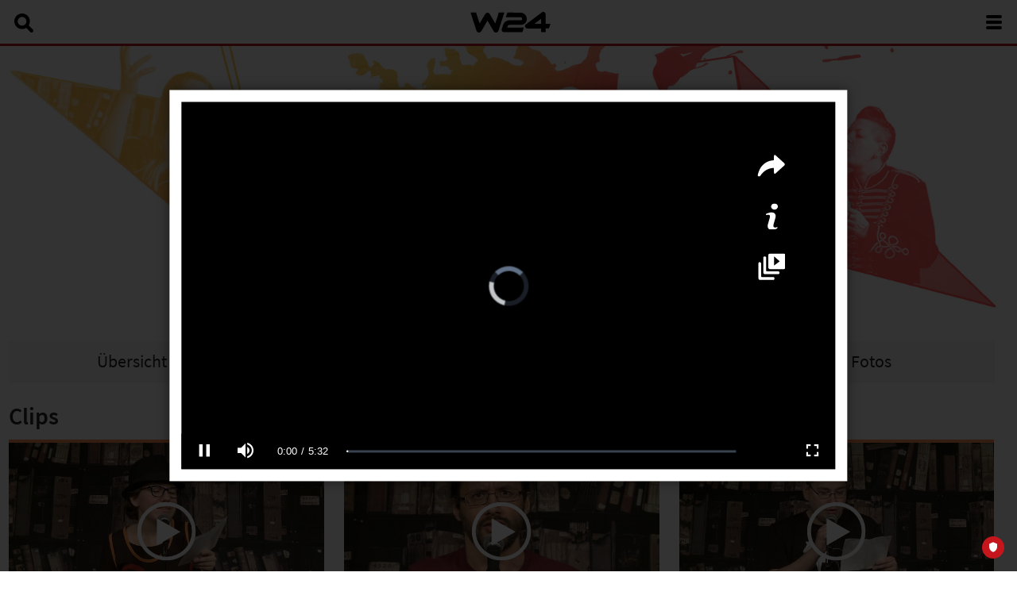

--- FILE ---
content_type: text/html;charset=UTF-8
request_url: https://www.w24.at/Sendungen-A-Z/SLAM-Poetry/Clips?video=11038
body_size: 7904
content:

<!DOCTYPE HTML>
<html lang="de">
<head>
<meta http-equiv="Content-Type" content="text/html; charset=utf-8">
<meta name="viewport" content="width=device-width, initial-scale=1.0">
<meta http-equiv="X-UA-Compatible" content="IE=edge">
<title>Katharina Wenty - Vorrunde 3 (März 2018) - Clips - SLAM Poetry - W24</title>

<meta property="og:title" content="Katharina Wenty - Vorrunde 3 &#x28;M&auml;rz 2018&#x29; - Clips - SLAM Poetry - W24">


	
	
		<meta property="og:url" content="https://www.w24.at/Sendungen-A-Z/SLAM-Poetry?video=11038">
		<meta property="og:description" content="Eine wahre Lebensgeschichte, berührend und tragisch, geschrieben und präsentiert von Katharina Wenty.">
		<meta name="description" content="Eine wahre Lebensgeschichte, berührend und tragisch, geschrieben und präsentiert von Katharina Wenty.">
		<meta property="w24:video:id" content="11038">
	



	<meta property="og:image" content="https://www.w24.at/assets/uploads/full/180424_w24_slam_poetry_wenty_pic.jpg">

<meta property="og:site_name" content="W24">
<meta property="og:type" content="website">
<meta property="fb:app_id" content="388879044534362">
<meta name="google-site-verification" content="ULTtfLQPd9V-e6sEVmCmg_jPef48n5BsxoewyV6leAQ">

<link href="/combine?files=/assets/css/video-js.css,/assets/css/external/modal.css,/assets/css/external/slick.css,/assets/css/external/owl.carousel.css,/assets/css/external/owl.theme.default.css,/assets/css/mein-sommer-in-wien.css,/assets/css/main.css,/assets/css/layout.css,/assets/css/fonts.css,/assets/css/sections.css" rel="stylesheet" type="text/css">
<script>
var isMobile = false;
var mediaServer = {"live":"ms01.w24.at","vod":"ms01.w24.at"};
// jQuery binder
(function(w,d,u){w.readyQ=[];w.bindReadyQ=[];function p(x,y){if(x=="ready"){w.bindReadyQ.push(y);}else{w.readyQ.push(x);}};var a={ready:p,bind:p};w.$=w.jQuery=function(f){if(f===d||f===u){return a}else{p(f)}}})(window,document);
</script>
<style type="text/css">
#styleContainer .moduleContent a, #styleContainer .author a { color:rgb(41,41,41); text-decoration:underline; }
#styleContainer .listImage > li > :not(div):not(script) { border-top-color:rgb(255,139,82) !important; }
.navTabs > li > a:hover { border-bottom-color:rgb(255,139,82) !important; }
.navTabs > li > a:hover { border-bottom-color:rgb(255,139,82) !important; }
.navTabs > svg > polygon { fill:rgb(41,41,41) !important; }
#styleContainer .accordion > div > div:first-child > button { background-color:rgba(163,163,163,0.1); }
#styleContainer .accordion > div > div:first-child > button > svg > path { fill:rgb(41,41,41) !important; }
</style></head>
<body class=" SLAM-Poetry" id="clips">

<div id="content">
	<div id="top">
	<div class="center">
		<a class="logo" href="/" aria-label="Zur Starseite springen"><svg xmlns="http://www.w3.org/2000/svg" alt="W24 Logo" viewBox="0 0 152.34 39.42"><path d="M424.73,333.22a5.06,5.06,0,0,1-4.36-2.5L408.54,310.5l-11.83,20.22a5.05,5.05,0,0,1-9.17-1l-11.29-34.68h10.52l6.89,20.85,10.51-18a5.05,5.05,0,0,1,8.73,0l10.51,18,6.72-20.85H440.7l-11.16,34.68a5.05,5.05,0,0,1-4.26,3.46,4.83,4.83,0,0,1-.54,0" transform="translate(-376.26 -293.81)"/><path d="M475.16,332.59H439.95a4.42,4.42,0,0,1-4.2-5.8l2.76-8.42c2.69-8.8,12.08-8.79,16.07-8.8h17.59c.63,0,2.54,0,2.54-1.88,0-2.33-1.23-3.56-3.66-3.63H443.5l2.83-9,24.77.16c5,0,12.45,3.32,12.45,12.48,0,4.31-3.05,10.71-11.39,10.71H454.55c-5,0-7,.67-7.59,2.56l0,.1-.88,2.67H477.9Z" transform="translate(-376.26 -293.81)"/><path d="M519.49,332.54h-8.84v-7.08h-26a4.42,4.42,0,0,1-2.65-8l30.44-22.81a4.42,4.42,0,0,1,7.07,3.54v18.39h9.11l-2.82,8.84h-6.28Zm-21.58-15.92h12.74v-9.55Z" transform="translate(-376.26 -293.81)"/></svg></a>
		
			<a href="/Suche" id="searchHeader" aria-label="Suche öffnen"><svg xmlns="http://www.w3.org/2000/svg" alt="Suche" viewBox="0 0 78.68 78.51"><path d="M334.4,447.71,317.09,430.4a32.16,32.16,0,1,0-9.84,9.91l17.27,17.27a7,7,0,0,0,9.88-9.88ZM289.9,431.4A18.14,18.14,0,1,1,308,413.26,18.14,18.14,0,0,1,289.9,431.4Z" transform="translate(-257.76 -381.12)" style="fill:#fff"/></svg></a>
		
		<nav>
			<ul>
				
					<li>
						
							<a href="/News" aria-label="News">
								News
							</a>
						
					</li>
				
					<li>
						
							<a href="/Sendungen-A-Z/24-Stunden-Wien" aria-label="24 Stunden Wien">
								24 Stunden Wien
							</a>
						
					</li>
				
					<li class="active">
						
							<a href="/Sendungen-A-Z" aria-label="Sendungen A-Z">
								Sendungen A-Z
							</a>
						
					</li>
				
					<li>
						
							<a href="/Programm" aria-label="Programm">
								Programm
							</a>
						
					</li>
				
					<li>
						
							<a href="https://w24smart.w24.at/" aria-label="W24Smart" target="_blank">
								W24Smart
								<img src="/assets/img/icons/external-link.png" title="in neuem Tab öffnen" style="width: 12px;height: auto;margin-left: 2px;">
							</a>
						
					</li>
				
					<li>
						
							<a href="/Podcasts" aria-label="Podcasts">
								Podcasts
							</a>
						
					</li>
				
					<li>
						
							<a href="/Service" aria-label="Service">
								Service
							</a>
						
					</li>
				
					<li>
						
							<a href="/Ueber-uns" aria-label="Über uns">
								Über uns
							</a>
						
					</li>
				
			</ul>
		</nav>
		<a aria-label="Menü öffnen" href="#" id="mobileMenu">
			<div aria-hidden="true"><span></span><span></span><span></span><span></span></div>
		</a>
	</div>
</div>
<div id="searchTop">
	<section id="searchTopBar">
		<div class="center">
			<label>
				<span>Suchbegriff eingeben:</span>
				<input id="searchTopInput" type="text">
			</label>
			<img alt="Schließen" aria-label="Schließen" id="searchTopClose" src="/assets/img/icons/close.svg">
		</div>
	</section>
	<section id="searchTopResults">
		<div class="center"></div>
	</section>
</div>
	
<div id="styleContainer" style="background-color:rgb(255,255,255); color:rgb(41,41,41);">

	
		<header>
			
				<img alt="SLAM Poetry" height="490" src="/assets/uploads/header/SLAM_poetry_desktop.jpg" width="1600">
				<img alt="SLAM Poetry" class="mobile" height="440" src="/assets/uploads/mobile/SLAM_poetry_desktop.jpg" width="750">
			
		</header>
	

	<div class="center">

		
		
		
		
		
			<ul class="navTabs wirtschaftTVTabs" data-colorSub="rgb(255,139,82)" id="list">
				<svg xmlns="http://www.w3.org/2000/svg" viewBox="0 0 13.19 18.85"><polygon points="13.19 0 13.19 18.85 0 9.42 13.19 0"/></svg>
				
					<li>
						<a href="/Sendungen-A-Z/SLAM-Poetry/Uebersicht#list" style="background-color:rgba(163,163,163,0.1);color:rgb(41,41,41)">Übersicht</a>
					</li>
				
					<li>
						<a href="/Sendungen-A-Z/SLAM-Poetry/Alle-Folgen#list" style="background-color:rgba(163,163,163,0.1);color:rgb(41,41,41)">Alle Folgen</a>
					</li>
				
					<li class="active">
						<a href="/Sendungen-A-Z/SLAM-Poetry/Clips#list" style="background-color:rgba(163,163,163,0.1); border-bottom-color:rgb(255,139,82);color:rgb(41,41,41)">Clips</a>
					</li>
				
					<li>
						<a href="/Sendungen-A-Z/SLAM-Poetry/Fotos#list" style="background-color:rgba(163,163,163,0.1);color:rgb(41,41,41)">Fotos</a>
					</li>
				
			</ul>
		

		
		


	
		<div class="">
			<div>
				<section><header><h1>Clips</h1></header>

	
		<style type="text/css">
			.listImage > li > * > div.content > .sep { border-top-color:rgb(41,41,41) !important; }
			.listImage > li > *:hover > div.content > .sep { border-top-color:rgb(255,139,82) !important; }
			.listVideos > li > a { background:-webkit-linear-gradient(top,rgba(163,163,163,0.1) 0%,rgba(163,163,163,0) 100%) !important; background:linear-gradient(to bottom,rgba(163,163,163,0.1) 0%,rgba(163,163,163,0) 100%) !important; color:rgb(41,41,41) !important; }
			.paging > li > a.active { border-bottom:1px solid rgb(255,139,82); }
		</style>
	
	
	<ul class="listImage listVideos marginBottom2em horizontal vertical small">
	
		<li>
			
			
				
				
				
				
					
						<a class="videoInit " data-video='&#x7b;&quot;sendungVom&quot;&#x3a;&quot;&quot;,&quot;bodyPlain&quot;&#x3a;&quot;Ihr Text &#x5c;&quot;Attersee&#x5c;&quot; ist der Regel unterworfen, mit den Anfangsbuchstaben der W&ouml;rter das Alphabet aufzubauen.&quot;,&quot;idProduction&quot;&#x3a;&quot;190129_w24_slam_poetry_hammer_tv&quot;,&quot;relatedVideos&quot;&#x3a;&#x5b;&#x7b;&quot;url&quot;&#x3a;&quot;&#x2f;Video&#x2f;Cateringkultur-im-Concordia-Schloessl&#x2f;28991&quot;,&quot;imageFilename&quot;&#x3a;&quot;230815_Jetztmiteinand_Concordiaschloessl_k1_pic.jpg&quot;,&quot;id&quot;&#x3a;28991,&quot;title&quot;&#x3a;&quot;Cateringkultur im Concordia Schl&ouml;ssl&quot;&#x7d;,&#x7b;&quot;url&quot;&#x3a;&quot;&#x2f;Sendungen-A-Z&#x2f;24-Stunden-Wien&#x3f;video&#x3d;28114&quot;,&quot;imageFilename&quot;&#x3a;&quot;230526_Lizenzrechtebeitrag_ProJuventute_Fruehlings-Charity_K3_pic.jpg&quot;,&quot;id&quot;&#x3a;28114,&quot;title&quot;&#x3a;&quot;Pro Juventute gibt Kindern wieder ein Zuhause&quot;&#x7d;,&#x7b;&quot;url&quot;&#x3a;&quot;&#x2f;Video&#x2f;Slam22YannickSteinkeller&#x2f;26277&quot;,&quot;imageFilename&quot;&#x3a;&quot;301022_SLAM_22_Yannick_Steinkellner_tv.jpg&quot;,&quot;id&quot;&#x3a;26277,&quot;title&quot;&#x3a;&quot;Slam22_Yannick_Steinkeller&quot;&#x7d;,&#x7b;&quot;url&quot;&#x3a;&quot;&#x2f;Video&#x2f;SLAM22RapundSlam&#x2f;26276&quot;,&quot;imageFilename&quot;&#x3a;&quot;281022_SLAM_22_Rap_und_Slam_tv.jpg&quot;,&quot;id&quot;&#x3a;26276,&quot;title&quot;&#x3a;&quot;SLAM22_Rap_und_Slam&quot;&#x7d;,&#x7b;&quot;url&quot;&#x3a;&quot;&#x2f;Video&#x2f;Slam22-Markus-Koehle&#x2f;26274&quot;,&quot;imageFilename&quot;&#x3a;&quot;261022_SLAM_22_Markus_Koehle__tv.jpg&quot;,&quot;id&quot;&#x3a;26274,&quot;title&quot;&#x3a;&quot;Slam22 - Markus Koehle&quot;&#x7d;,&#x7b;&quot;url&quot;&#x3a;&quot;&#x2f;Video&#x2f;Slam22-KathiWenty&#x2f;26275&quot;,&quot;imageFilename&quot;&#x3a;&quot;241022_SLAM_22_Kathi__Wenty_tv.jpg&quot;,&quot;id&quot;&#x3a;26275,&quot;title&quot;&#x3a;&quot;Slam22 - Kathi_Wenty&quot;&#x7d;&#x5d;,&quot;cues&quot;&#x3a;&#x5b;&#x5d;,&quot;id&quot;&#x3a;13676,&quot;title&quot;&#x3a;&quot;Ulli Hammer - Finale &#x28;Dezember 2018&#x29;&quot;&#x7d;' href="#" aria-label="Video ansehen">
					
				
					<div class="imageContainer">
						
							<div aria-label="Video spielen" class="image" role="img" style="background-image:url(/assets/uploads/mobile/190129_w24_slam_poetry_hammer_pic.jpg);">
								<img alt="Play" class="play" src="/assets/img/icons/play.svg">
							</div>
						
					</div>
					
						<div class="content">
							<div class="header mobileShow">
								
									SLAM Poetry
								
							</div>
							<h2>Ulli Hammer - Finale (Dezember 2018)</h2>
							<div class="sep"></div>
							<div class="teaser dotdotdot">Ihr Text "Attersee" ist der Regel unterworfen, mit den Anfangsbuchstaben der Wörter das Alphabet aufzubauen.</div>
							<div class="smallDate">Dienstag, 29. Jänner 2019</div>
						</div>
						
					
				</a>
			
		</li>
	
		<li>
			
			
				
				
				
				
					
						<a class="videoInit " data-video='&#x7b;&quot;sendungVom&quot;&#x3a;&quot;&quot;,&quot;bodyPlain&quot;&#x3a;&quot;Der italienische Poet Sergio erz&auml;hlt ein M&auml;rchen, mit Elementen aus Alice im Wunderland und Natural Born Killers.&quot;,&quot;idProduction&quot;&#x3a;&quot;190129_w24_slam_poetry_garau_tv&quot;,&quot;relatedVideos&quot;&#x3a;&#x5b;&#x7b;&quot;url&quot;&#x3a;&quot;&#x2f;Video&#x2f;Cateringkultur-im-Concordia-Schloessl&#x2f;28991&quot;,&quot;imageFilename&quot;&#x3a;&quot;230815_Jetztmiteinand_Concordiaschloessl_k1_pic.jpg&quot;,&quot;id&quot;&#x3a;28991,&quot;title&quot;&#x3a;&quot;Cateringkultur im Concordia Schl&ouml;ssl&quot;&#x7d;,&#x7b;&quot;url&quot;&#x3a;&quot;&#x2f;Sendungen-A-Z&#x2f;24-Stunden-Wien&#x3f;video&#x3d;28114&quot;,&quot;imageFilename&quot;&#x3a;&quot;230526_Lizenzrechtebeitrag_ProJuventute_Fruehlings-Charity_K3_pic.jpg&quot;,&quot;id&quot;&#x3a;28114,&quot;title&quot;&#x3a;&quot;Pro Juventute gibt Kindern wieder ein Zuhause&quot;&#x7d;,&#x7b;&quot;url&quot;&#x3a;&quot;&#x2f;Video&#x2f;Slam22YannickSteinkeller&#x2f;26277&quot;,&quot;imageFilename&quot;&#x3a;&quot;301022_SLAM_22_Yannick_Steinkellner_tv.jpg&quot;,&quot;id&quot;&#x3a;26277,&quot;title&quot;&#x3a;&quot;Slam22_Yannick_Steinkeller&quot;&#x7d;,&#x7b;&quot;url&quot;&#x3a;&quot;&#x2f;Video&#x2f;SLAM22RapundSlam&#x2f;26276&quot;,&quot;imageFilename&quot;&#x3a;&quot;281022_SLAM_22_Rap_und_Slam_tv.jpg&quot;,&quot;id&quot;&#x3a;26276,&quot;title&quot;&#x3a;&quot;SLAM22_Rap_und_Slam&quot;&#x7d;,&#x7b;&quot;url&quot;&#x3a;&quot;&#x2f;Video&#x2f;Slam22-Markus-Koehle&#x2f;26274&quot;,&quot;imageFilename&quot;&#x3a;&quot;261022_SLAM_22_Markus_Koehle__tv.jpg&quot;,&quot;id&quot;&#x3a;26274,&quot;title&quot;&#x3a;&quot;Slam22 - Markus Koehle&quot;&#x7d;,&#x7b;&quot;url&quot;&#x3a;&quot;&#x2f;Video&#x2f;Slam22-KathiWenty&#x2f;26275&quot;,&quot;imageFilename&quot;&#x3a;&quot;241022_SLAM_22_Kathi__Wenty_tv.jpg&quot;,&quot;id&quot;&#x3a;26275,&quot;title&quot;&#x3a;&quot;Slam22 - Kathi_Wenty&quot;&#x7d;&#x5d;,&quot;cues&quot;&#x3a;&#x5b;&#x5d;,&quot;id&quot;&#x3a;13675,&quot;title&quot;&#x3a;&quot;Sergio Garau - Finale &#x28;Dezember 2018&#x29;&quot;&#x7d;' href="#" aria-label="Video ansehen">
					
				
					<div class="imageContainer">
						
							<div aria-label="Video spielen" class="image" role="img" style="background-image:url(/assets/uploads/mobile/190129_w24_slam_poetry_garau_pic.jpg);">
								<img alt="Play" class="play" src="/assets/img/icons/play.svg">
							</div>
						
					</div>
					
						<div class="content">
							<div class="header mobileShow">
								
									SLAM Poetry
								
							</div>
							<h2>Sergio Garau - Finale (Dezember 2018)</h2>
							<div class="sep"></div>
							<div class="teaser dotdotdot">Der italienische Poet Sergio erzählt ein Märchen, mit Elementen aus Alice im Wunderland und Natural Born Killers.</div>
							<div class="smallDate">Dienstag, 29. Jänner 2019</div>
						</div>
						
					
				</a>
			
		</li>
	
		<li>
			
			
				
				
				
				
					
						<a class="videoInit " data-video='&#x7b;&quot;sendungVom&quot;&#x3a;&quot;&quot;,&quot;bodyPlain&quot;&#x3a;&quot;In seinem Text &#x5c;&quot;Die Rede&#x5c;&quot; schafft es B&ouml;rni, 5 Minuten lang zu sprechen, ohne etwas Substanzielles zu sagen.&quot;,&quot;idProduction&quot;&#x3a;&quot;190129_w24_slam_poetry_boerni_tv&quot;,&quot;relatedVideos&quot;&#x3a;&#x5b;&#x7b;&quot;url&quot;&#x3a;&quot;&#x2f;Video&#x2f;Cateringkultur-im-Concordia-Schloessl&#x2f;28991&quot;,&quot;imageFilename&quot;&#x3a;&quot;230815_Jetztmiteinand_Concordiaschloessl_k1_pic.jpg&quot;,&quot;id&quot;&#x3a;28991,&quot;title&quot;&#x3a;&quot;Cateringkultur im Concordia Schl&ouml;ssl&quot;&#x7d;,&#x7b;&quot;url&quot;&#x3a;&quot;&#x2f;Sendungen-A-Z&#x2f;24-Stunden-Wien&#x3f;video&#x3d;28114&quot;,&quot;imageFilename&quot;&#x3a;&quot;230526_Lizenzrechtebeitrag_ProJuventute_Fruehlings-Charity_K3_pic.jpg&quot;,&quot;id&quot;&#x3a;28114,&quot;title&quot;&#x3a;&quot;Pro Juventute gibt Kindern wieder ein Zuhause&quot;&#x7d;,&#x7b;&quot;url&quot;&#x3a;&quot;&#x2f;Video&#x2f;Slam22YannickSteinkeller&#x2f;26277&quot;,&quot;imageFilename&quot;&#x3a;&quot;301022_SLAM_22_Yannick_Steinkellner_tv.jpg&quot;,&quot;id&quot;&#x3a;26277,&quot;title&quot;&#x3a;&quot;Slam22_Yannick_Steinkeller&quot;&#x7d;,&#x7b;&quot;url&quot;&#x3a;&quot;&#x2f;Video&#x2f;SLAM22RapundSlam&#x2f;26276&quot;,&quot;imageFilename&quot;&#x3a;&quot;281022_SLAM_22_Rap_und_Slam_tv.jpg&quot;,&quot;id&quot;&#x3a;26276,&quot;title&quot;&#x3a;&quot;SLAM22_Rap_und_Slam&quot;&#x7d;,&#x7b;&quot;url&quot;&#x3a;&quot;&#x2f;Video&#x2f;Slam22-Markus-Koehle&#x2f;26274&quot;,&quot;imageFilename&quot;&#x3a;&quot;261022_SLAM_22_Markus_Koehle__tv.jpg&quot;,&quot;id&quot;&#x3a;26274,&quot;title&quot;&#x3a;&quot;Slam22 - Markus Koehle&quot;&#x7d;,&#x7b;&quot;url&quot;&#x3a;&quot;&#x2f;Video&#x2f;Slam22-KathiWenty&#x2f;26275&quot;,&quot;imageFilename&quot;&#x3a;&quot;241022_SLAM_22_Kathi__Wenty_tv.jpg&quot;,&quot;id&quot;&#x3a;26275,&quot;title&quot;&#x3a;&quot;Slam22 - Kathi_Wenty&quot;&#x7d;&#x5d;,&quot;cues&quot;&#x3a;&#x5b;&#x5d;,&quot;id&quot;&#x3a;13674,&quot;title&quot;&#x3a;&quot;B&ouml;rni - Finale &#x28;Dezember 2018&#x29;&quot;&#x7d;' href="#" aria-label="Video ansehen">
					
				
					<div class="imageContainer">
						
							<div aria-label="Video spielen" class="image" role="img" style="background-image:url(/assets/uploads/mobile/190129_w24_slam_poetry_boerni_pic.jpg);">
								<img alt="Play" class="play" src="/assets/img/icons/play.svg">
							</div>
						
					</div>
					
						<div class="content">
							<div class="header mobileShow">
								
									SLAM Poetry
								
							</div>
							<h2>Börni - Finale (Dezember 2018)</h2>
							<div class="sep"></div>
							<div class="teaser dotdotdot">In seinem Text "Die Rede" schafft es Börni, 5 Minuten lang zu sprechen, ohne etwas Substanzielles zu sagen.</div>
							<div class="smallDate">Dienstag, 29. Jänner 2019</div>
						</div>
						
					
				</a>
			
		</li>
	
		<li>
			
			
				
				
				
				
					
						<a class="videoInit " data-video='&#x7b;&quot;sendungVom&quot;&#x3a;&quot;&quot;,&quot;bodyPlain&quot;&#x3a;&quot;David musste f&uuml;r ein Event einen Text zum Thema &#x5c;&quot;B&uuml;ro&#x5c;&quot; schreiben - und machte daraus einen Gangsta-Rap&#x21;&quot;,&quot;idProduction&quot;&#x3a;&quot;190129_w24_slam_poetry_samhaber_tv&quot;,&quot;relatedVideos&quot;&#x3a;&#x5b;&#x7b;&quot;url&quot;&#x3a;&quot;&#x2f;Video&#x2f;Cateringkultur-im-Concordia-Schloessl&#x2f;28991&quot;,&quot;imageFilename&quot;&#x3a;&quot;230815_Jetztmiteinand_Concordiaschloessl_k1_pic.jpg&quot;,&quot;id&quot;&#x3a;28991,&quot;title&quot;&#x3a;&quot;Cateringkultur im Concordia Schl&ouml;ssl&quot;&#x7d;,&#x7b;&quot;url&quot;&#x3a;&quot;&#x2f;Sendungen-A-Z&#x2f;24-Stunden-Wien&#x3f;video&#x3d;28114&quot;,&quot;imageFilename&quot;&#x3a;&quot;230526_Lizenzrechtebeitrag_ProJuventute_Fruehlings-Charity_K3_pic.jpg&quot;,&quot;id&quot;&#x3a;28114,&quot;title&quot;&#x3a;&quot;Pro Juventute gibt Kindern wieder ein Zuhause&quot;&#x7d;,&#x7b;&quot;url&quot;&#x3a;&quot;&#x2f;Video&#x2f;Slam22YannickSteinkeller&#x2f;26277&quot;,&quot;imageFilename&quot;&#x3a;&quot;301022_SLAM_22_Yannick_Steinkellner_tv.jpg&quot;,&quot;id&quot;&#x3a;26277,&quot;title&quot;&#x3a;&quot;Slam22_Yannick_Steinkeller&quot;&#x7d;,&#x7b;&quot;url&quot;&#x3a;&quot;&#x2f;Video&#x2f;SLAM22RapundSlam&#x2f;26276&quot;,&quot;imageFilename&quot;&#x3a;&quot;281022_SLAM_22_Rap_und_Slam_tv.jpg&quot;,&quot;id&quot;&#x3a;26276,&quot;title&quot;&#x3a;&quot;SLAM22_Rap_und_Slam&quot;&#x7d;,&#x7b;&quot;url&quot;&#x3a;&quot;&#x2f;Video&#x2f;Slam22-Markus-Koehle&#x2f;26274&quot;,&quot;imageFilename&quot;&#x3a;&quot;261022_SLAM_22_Markus_Koehle__tv.jpg&quot;,&quot;id&quot;&#x3a;26274,&quot;title&quot;&#x3a;&quot;Slam22 - Markus Koehle&quot;&#x7d;,&#x7b;&quot;url&quot;&#x3a;&quot;&#x2f;Video&#x2f;Slam22-KathiWenty&#x2f;26275&quot;,&quot;imageFilename&quot;&#x3a;&quot;241022_SLAM_22_Kathi__Wenty_tv.jpg&quot;,&quot;id&quot;&#x3a;26275,&quot;title&quot;&#x3a;&quot;Slam22 - Kathi_Wenty&quot;&#x7d;&#x5d;,&quot;cues&quot;&#x3a;&#x5b;&#x5d;,&quot;id&quot;&#x3a;13673,&quot;title&quot;&#x3a;&quot;David Samhaber - Finale &#x28;Dezember 2018&#x29;&quot;&#x7d;' href="#" aria-label="Video ansehen">
					
				
					<div class="imageContainer">
						
							<div aria-label="Video spielen" class="image" role="img" style="background-image:url(/assets/uploads/mobile/190129_w24_slam_poetry_samhaber_pic.jpg);">
								<img alt="Play" class="play" src="/assets/img/icons/play.svg">
							</div>
						
					</div>
					
						<div class="content">
							<div class="header mobileShow">
								
									SLAM Poetry
								
							</div>
							<h2>David Samhaber - Finale (Dezember 2018)</h2>
							<div class="sep"></div>
							<div class="teaser dotdotdot">David musste für ein Event einen Text zum Thema "Büro" schreiben - und machte daraus einen Gangsta-Rap!</div>
							<div class="smallDate">Dienstag, 29. Jänner 2019</div>
						</div>
						
					
				</a>
			
		</li>
	
		<li>
			
			
				
				
				
				
					
						<a class="videoInit " data-video='&#x7b;&quot;sendungVom&quot;&#x3a;&quot;&quot;,&quot;bodyPlain&quot;&#x3a;&quot;In ihrem Text &#x5c;&quot;Political 01&#x5c;&quot; rechnet Leigh du Lac mit der aktuellen Regierung ab.&quot;,&quot;idProduction&quot;&#x3a;&quot;190122_w24_slam_poetry_lac_tv&quot;,&quot;relatedVideos&quot;&#x3a;&#x5b;&#x7b;&quot;url&quot;&#x3a;&quot;&#x2f;Video&#x2f;Cateringkultur-im-Concordia-Schloessl&#x2f;28991&quot;,&quot;imageFilename&quot;&#x3a;&quot;230815_Jetztmiteinand_Concordiaschloessl_k1_pic.jpg&quot;,&quot;id&quot;&#x3a;28991,&quot;title&quot;&#x3a;&quot;Cateringkultur im Concordia Schl&ouml;ssl&quot;&#x7d;,&#x7b;&quot;url&quot;&#x3a;&quot;&#x2f;Sendungen-A-Z&#x2f;24-Stunden-Wien&#x3f;video&#x3d;28114&quot;,&quot;imageFilename&quot;&#x3a;&quot;230526_Lizenzrechtebeitrag_ProJuventute_Fruehlings-Charity_K3_pic.jpg&quot;,&quot;id&quot;&#x3a;28114,&quot;title&quot;&#x3a;&quot;Pro Juventute gibt Kindern wieder ein Zuhause&quot;&#x7d;,&#x7b;&quot;url&quot;&#x3a;&quot;&#x2f;Video&#x2f;Slam22YannickSteinkeller&#x2f;26277&quot;,&quot;imageFilename&quot;&#x3a;&quot;301022_SLAM_22_Yannick_Steinkellner_tv.jpg&quot;,&quot;id&quot;&#x3a;26277,&quot;title&quot;&#x3a;&quot;Slam22_Yannick_Steinkeller&quot;&#x7d;,&#x7b;&quot;url&quot;&#x3a;&quot;&#x2f;Video&#x2f;SLAM22RapundSlam&#x2f;26276&quot;,&quot;imageFilename&quot;&#x3a;&quot;281022_SLAM_22_Rap_und_Slam_tv.jpg&quot;,&quot;id&quot;&#x3a;26276,&quot;title&quot;&#x3a;&quot;SLAM22_Rap_und_Slam&quot;&#x7d;,&#x7b;&quot;url&quot;&#x3a;&quot;&#x2f;Video&#x2f;Slam22-Markus-Koehle&#x2f;26274&quot;,&quot;imageFilename&quot;&#x3a;&quot;261022_SLAM_22_Markus_Koehle__tv.jpg&quot;,&quot;id&quot;&#x3a;26274,&quot;title&quot;&#x3a;&quot;Slam22 - Markus Koehle&quot;&#x7d;,&#x7b;&quot;url&quot;&#x3a;&quot;&#x2f;Video&#x2f;Slam22-KathiWenty&#x2f;26275&quot;,&quot;imageFilename&quot;&#x3a;&quot;241022_SLAM_22_Kathi__Wenty_tv.jpg&quot;,&quot;id&quot;&#x3a;26275,&quot;title&quot;&#x3a;&quot;Slam22 - Kathi_Wenty&quot;&#x7d;&#x5d;,&quot;cues&quot;&#x3a;&#x5b;&#x5d;,&quot;id&quot;&#x3a;13599,&quot;title&quot;&#x3a;&quot;Leigh du Lac - Vorrunde 3 &#x28;Dezember 2018&#x29;&quot;&#x7d;' href="#" aria-label="Video ansehen">
					
				
					<div class="imageContainer">
						
							<div aria-label="Video spielen" class="image" role="img" style="background-image:url(/assets/uploads/mobile/190122_w24_slam_poetry_lac_pic.jpg);">
								<img alt="Play" class="play" src="/assets/img/icons/play.svg">
							</div>
						
					</div>
					
						<div class="content">
							<div class="header mobileShow">
								
									SLAM Poetry
								
							</div>
							<h2>Leigh du Lac - Vorrunde 3 (Dezember 2018)</h2>
							<div class="sep"></div>
							<div class="teaser dotdotdot">In ihrem Text "Political 01" rechnet Leigh du Lac mit der aktuellen Regierung ab.</div>
							<div class="smallDate">Dienstag, 22. Jänner 2019</div>
						</div>
						
					
				</a>
			
		</li>
	
		<li>
			
			
				
				
				
				
					
						<a class="videoInit " data-video='&#x7b;&quot;sendungVom&quot;&#x3a;&quot;&quot;,&quot;bodyPlain&quot;&#x3a;&quot;Ihr Versuch, einen nicht pers&ouml;nlichen Text zu schreiben, hat im Endprodukt &#x5c;&quot;Meine Farben&#x5c;&quot; nicht ganz funktioniert.&quot;,&quot;idProduction&quot;&#x3a;&quot;190122_w24_slam_poetry_hannah_tv&quot;,&quot;relatedVideos&quot;&#x3a;&#x5b;&#x7b;&quot;url&quot;&#x3a;&quot;&#x2f;Video&#x2f;Cateringkultur-im-Concordia-Schloessl&#x2f;28991&quot;,&quot;imageFilename&quot;&#x3a;&quot;230815_Jetztmiteinand_Concordiaschloessl_k1_pic.jpg&quot;,&quot;id&quot;&#x3a;28991,&quot;title&quot;&#x3a;&quot;Cateringkultur im Concordia Schl&ouml;ssl&quot;&#x7d;,&#x7b;&quot;url&quot;&#x3a;&quot;&#x2f;Sendungen-A-Z&#x2f;24-Stunden-Wien&#x3f;video&#x3d;28114&quot;,&quot;imageFilename&quot;&#x3a;&quot;230526_Lizenzrechtebeitrag_ProJuventute_Fruehlings-Charity_K3_pic.jpg&quot;,&quot;id&quot;&#x3a;28114,&quot;title&quot;&#x3a;&quot;Pro Juventute gibt Kindern wieder ein Zuhause&quot;&#x7d;,&#x7b;&quot;url&quot;&#x3a;&quot;&#x2f;Video&#x2f;Slam22YannickSteinkeller&#x2f;26277&quot;,&quot;imageFilename&quot;&#x3a;&quot;301022_SLAM_22_Yannick_Steinkellner_tv.jpg&quot;,&quot;id&quot;&#x3a;26277,&quot;title&quot;&#x3a;&quot;Slam22_Yannick_Steinkeller&quot;&#x7d;,&#x7b;&quot;url&quot;&#x3a;&quot;&#x2f;Video&#x2f;SLAM22RapundSlam&#x2f;26276&quot;,&quot;imageFilename&quot;&#x3a;&quot;281022_SLAM_22_Rap_und_Slam_tv.jpg&quot;,&quot;id&quot;&#x3a;26276,&quot;title&quot;&#x3a;&quot;SLAM22_Rap_und_Slam&quot;&#x7d;,&#x7b;&quot;url&quot;&#x3a;&quot;&#x2f;Video&#x2f;Slam22-Markus-Koehle&#x2f;26274&quot;,&quot;imageFilename&quot;&#x3a;&quot;261022_SLAM_22_Markus_Koehle__tv.jpg&quot;,&quot;id&quot;&#x3a;26274,&quot;title&quot;&#x3a;&quot;Slam22 - Markus Koehle&quot;&#x7d;,&#x7b;&quot;url&quot;&#x3a;&quot;&#x2f;Video&#x2f;Slam22-KathiWenty&#x2f;26275&quot;,&quot;imageFilename&quot;&#x3a;&quot;241022_SLAM_22_Kathi__Wenty_tv.jpg&quot;,&quot;id&quot;&#x3a;26275,&quot;title&quot;&#x3a;&quot;Slam22 - Kathi_Wenty&quot;&#x7d;&#x5d;,&quot;cues&quot;&#x3a;&#x5b;&#x5d;,&quot;id&quot;&#x3a;13598,&quot;title&quot;&#x3a;&quot;Hannah - Vorrunde 3 &#x28;Dezember 2018&#x29;&quot;&#x7d;' href="#" aria-label="Video ansehen">
					
				
					<div class="imageContainer">
						
							<div aria-label="Video spielen" class="image" role="img" style="background-image:url(/assets/uploads/mobile/190122_w24_slam_poetry_hannah_pic.jpg);">
								<img alt="Play" class="play" src="/assets/img/icons/play.svg">
							</div>
						
					</div>
					
						<div class="content">
							<div class="header mobileShow">
								
									SLAM Poetry
								
							</div>
							<h2>Hannah - Vorrunde 3 (Dezember 2018)</h2>
							<div class="sep"></div>
							<div class="teaser dotdotdot">Ihr Versuch, einen nicht persönlichen Text zu schreiben, hat im Endprodukt "Meine Farben" nicht ganz funktioniert.</div>
							<div class="smallDate">Dienstag, 22. Jänner 2019</div>
						</div>
						
					
				</a>
			
		</li>
	
		<li>
			
			
				
				
				
				
					
						<a class="videoInit " data-video='&#x7b;&quot;sendungVom&quot;&#x3a;&quot;&quot;,&quot;bodyPlain&quot;&#x3a;&quot;Ulli berichtet &uuml;ber ihren Dezember im Jahr 2013 in einem Kinder- und Jugendpsychiatrischen Krankenhaus.&quot;,&quot;idProduction&quot;&#x3a;&quot;190122_w24_slam_poetry_hammer_tv&quot;,&quot;relatedVideos&quot;&#x3a;&#x5b;&#x7b;&quot;url&quot;&#x3a;&quot;&#x2f;Video&#x2f;Cateringkultur-im-Concordia-Schloessl&#x2f;28991&quot;,&quot;imageFilename&quot;&#x3a;&quot;230815_Jetztmiteinand_Concordiaschloessl_k1_pic.jpg&quot;,&quot;id&quot;&#x3a;28991,&quot;title&quot;&#x3a;&quot;Cateringkultur im Concordia Schl&ouml;ssl&quot;&#x7d;,&#x7b;&quot;url&quot;&#x3a;&quot;&#x2f;Sendungen-A-Z&#x2f;24-Stunden-Wien&#x3f;video&#x3d;28114&quot;,&quot;imageFilename&quot;&#x3a;&quot;230526_Lizenzrechtebeitrag_ProJuventute_Fruehlings-Charity_K3_pic.jpg&quot;,&quot;id&quot;&#x3a;28114,&quot;title&quot;&#x3a;&quot;Pro Juventute gibt Kindern wieder ein Zuhause&quot;&#x7d;,&#x7b;&quot;url&quot;&#x3a;&quot;&#x2f;Video&#x2f;Slam22YannickSteinkeller&#x2f;26277&quot;,&quot;imageFilename&quot;&#x3a;&quot;301022_SLAM_22_Yannick_Steinkellner_tv.jpg&quot;,&quot;id&quot;&#x3a;26277,&quot;title&quot;&#x3a;&quot;Slam22_Yannick_Steinkeller&quot;&#x7d;,&#x7b;&quot;url&quot;&#x3a;&quot;&#x2f;Video&#x2f;SLAM22RapundSlam&#x2f;26276&quot;,&quot;imageFilename&quot;&#x3a;&quot;281022_SLAM_22_Rap_und_Slam_tv.jpg&quot;,&quot;id&quot;&#x3a;26276,&quot;title&quot;&#x3a;&quot;SLAM22_Rap_und_Slam&quot;&#x7d;,&#x7b;&quot;url&quot;&#x3a;&quot;&#x2f;Video&#x2f;Slam22-Markus-Koehle&#x2f;26274&quot;,&quot;imageFilename&quot;&#x3a;&quot;261022_SLAM_22_Markus_Koehle__tv.jpg&quot;,&quot;id&quot;&#x3a;26274,&quot;title&quot;&#x3a;&quot;Slam22 - Markus Koehle&quot;&#x7d;,&#x7b;&quot;url&quot;&#x3a;&quot;&#x2f;Video&#x2f;Slam22-KathiWenty&#x2f;26275&quot;,&quot;imageFilename&quot;&#x3a;&quot;241022_SLAM_22_Kathi__Wenty_tv.jpg&quot;,&quot;id&quot;&#x3a;26275,&quot;title&quot;&#x3a;&quot;Slam22 - Kathi_Wenty&quot;&#x7d;&#x5d;,&quot;cues&quot;&#x3a;&#x5b;&#x5d;,&quot;id&quot;&#x3a;13597,&quot;title&quot;&#x3a;&quot;Ulli Hammer - Vorrunde 3 &#x28;Dezember 2018&#x29;&quot;&#x7d;' href="#" aria-label="Video ansehen">
					
				
					<div class="imageContainer">
						
							<div aria-label="Video spielen" class="image" role="img" style="background-image:url(/assets/uploads/mobile/190122_w24_slam_poetry_hammer_pic.jpg);">
								<img alt="Play" class="play" src="/assets/img/icons/play.svg">
							</div>
						
					</div>
					
						<div class="content">
							<div class="header mobileShow">
								
									SLAM Poetry
								
							</div>
							<h2>Ulli Hammer - Vorrunde 3 (Dezember 2018)</h2>
							<div class="sep"></div>
							<div class="teaser dotdotdot">Ulli berichtet über ihren Dezember im Jahr 2013 in einem Kinder- und Jugendpsychiatrischen Krankenhaus.</div>
							<div class="smallDate">Dienstag, 22. Jänner 2019</div>
						</div>
						
					
				</a>
			
		</li>
	
		<li>
			
			
				
				
				
				
					
						<a class="videoInit " data-video='&#x7b;&quot;sendungVom&quot;&#x3a;&quot;&quot;,&quot;bodyPlain&quot;&#x3a;&quot;Der Bildende K&uuml;nstler Peter Wurm widmet seinen Text &#x5c;&quot;Das Innen des Ministers&#x5c;&quot; dem Innenminister Herbert Kickl.&quot;,&quot;idProduction&quot;&#x3a;&quot;190122_w24_slam_poetry_wurm_tv&quot;,&quot;relatedVideos&quot;&#x3a;&#x5b;&#x7b;&quot;url&quot;&#x3a;&quot;&#x2f;Video&#x2f;Cateringkultur-im-Concordia-Schloessl&#x2f;28991&quot;,&quot;imageFilename&quot;&#x3a;&quot;230815_Jetztmiteinand_Concordiaschloessl_k1_pic.jpg&quot;,&quot;id&quot;&#x3a;28991,&quot;title&quot;&#x3a;&quot;Cateringkultur im Concordia Schl&ouml;ssl&quot;&#x7d;,&#x7b;&quot;url&quot;&#x3a;&quot;&#x2f;Sendungen-A-Z&#x2f;24-Stunden-Wien&#x3f;video&#x3d;28114&quot;,&quot;imageFilename&quot;&#x3a;&quot;230526_Lizenzrechtebeitrag_ProJuventute_Fruehlings-Charity_K3_pic.jpg&quot;,&quot;id&quot;&#x3a;28114,&quot;title&quot;&#x3a;&quot;Pro Juventute gibt Kindern wieder ein Zuhause&quot;&#x7d;,&#x7b;&quot;url&quot;&#x3a;&quot;&#x2f;Video&#x2f;Slam22YannickSteinkeller&#x2f;26277&quot;,&quot;imageFilename&quot;&#x3a;&quot;301022_SLAM_22_Yannick_Steinkellner_tv.jpg&quot;,&quot;id&quot;&#x3a;26277,&quot;title&quot;&#x3a;&quot;Slam22_Yannick_Steinkeller&quot;&#x7d;,&#x7b;&quot;url&quot;&#x3a;&quot;&#x2f;Video&#x2f;SLAM22RapundSlam&#x2f;26276&quot;,&quot;imageFilename&quot;&#x3a;&quot;281022_SLAM_22_Rap_und_Slam_tv.jpg&quot;,&quot;id&quot;&#x3a;26276,&quot;title&quot;&#x3a;&quot;SLAM22_Rap_und_Slam&quot;&#x7d;,&#x7b;&quot;url&quot;&#x3a;&quot;&#x2f;Video&#x2f;Slam22-Markus-Koehle&#x2f;26274&quot;,&quot;imageFilename&quot;&#x3a;&quot;261022_SLAM_22_Markus_Koehle__tv.jpg&quot;,&quot;id&quot;&#x3a;26274,&quot;title&quot;&#x3a;&quot;Slam22 - Markus Koehle&quot;&#x7d;,&#x7b;&quot;url&quot;&#x3a;&quot;&#x2f;Video&#x2f;Slam22-KathiWenty&#x2f;26275&quot;,&quot;imageFilename&quot;&#x3a;&quot;241022_SLAM_22_Kathi__Wenty_tv.jpg&quot;,&quot;id&quot;&#x3a;26275,&quot;title&quot;&#x3a;&quot;Slam22 - Kathi_Wenty&quot;&#x7d;&#x5d;,&quot;cues&quot;&#x3a;&#x5b;&#x5d;,&quot;id&quot;&#x3a;13596,&quot;title&quot;&#x3a;&quot;Peter Wurm - Vorrunde 3 &#x28;Dezember 2018&#x29;&quot;&#x7d;' href="#" aria-label="Video ansehen">
					
				
					<div class="imageContainer">
						
							<div aria-label="Video spielen" class="image" role="img" style="background-image:url(/assets/uploads/mobile/190122_w24_slam_poetry_wurm_pic.jpg);">
								<img alt="Play" class="play" src="/assets/img/icons/play.svg">
							</div>
						
					</div>
					
						<div class="content">
							<div class="header mobileShow">
								
									SLAM Poetry
								
							</div>
							<h2>Peter Wurm - Vorrunde 3 (Dezember 2018)</h2>
							<div class="sep"></div>
							<div class="teaser dotdotdot">Der Bildende Künstler Peter Wurm widmet seinen Text "Das Innen des Ministers" dem Innenminister Herbert Kickl.</div>
							<div class="smallDate">Dienstag, 22. Jänner 2019</div>
						</div>
						
					
				</a>
			
		</li>
	
		<li>
			
			
				
				
				
				
					
						<a class="videoInit " data-video='&#x7b;&quot;sendungVom&quot;&#x3a;&quot;&quot;,&quot;bodyPlain&quot;&#x3a;&quot;Die Weihnachtszeit ist auch die Zeit der Selbstmorde, deshalb pr&auml;sentiert Schreibi passend seinen Text &#x5c;&quot;Liebestod&#x5c;&quot;.&quot;,&quot;idProduction&quot;&#x3a;&quot;190115_w24_slam_poetry_schreibi_tv&quot;,&quot;relatedVideos&quot;&#x3a;&#x5b;&#x7b;&quot;url&quot;&#x3a;&quot;&#x2f;Video&#x2f;Cateringkultur-im-Concordia-Schloessl&#x2f;28991&quot;,&quot;imageFilename&quot;&#x3a;&quot;230815_Jetztmiteinand_Concordiaschloessl_k1_pic.jpg&quot;,&quot;id&quot;&#x3a;28991,&quot;title&quot;&#x3a;&quot;Cateringkultur im Concordia Schl&ouml;ssl&quot;&#x7d;,&#x7b;&quot;url&quot;&#x3a;&quot;&#x2f;Sendungen-A-Z&#x2f;24-Stunden-Wien&#x3f;video&#x3d;28114&quot;,&quot;imageFilename&quot;&#x3a;&quot;230526_Lizenzrechtebeitrag_ProJuventute_Fruehlings-Charity_K3_pic.jpg&quot;,&quot;id&quot;&#x3a;28114,&quot;title&quot;&#x3a;&quot;Pro Juventute gibt Kindern wieder ein Zuhause&quot;&#x7d;,&#x7b;&quot;url&quot;&#x3a;&quot;&#x2f;Video&#x2f;Slam22YannickSteinkeller&#x2f;26277&quot;,&quot;imageFilename&quot;&#x3a;&quot;301022_SLAM_22_Yannick_Steinkellner_tv.jpg&quot;,&quot;id&quot;&#x3a;26277,&quot;title&quot;&#x3a;&quot;Slam22_Yannick_Steinkeller&quot;&#x7d;,&#x7b;&quot;url&quot;&#x3a;&quot;&#x2f;Video&#x2f;SLAM22RapundSlam&#x2f;26276&quot;,&quot;imageFilename&quot;&#x3a;&quot;281022_SLAM_22_Rap_und_Slam_tv.jpg&quot;,&quot;id&quot;&#x3a;26276,&quot;title&quot;&#x3a;&quot;SLAM22_Rap_und_Slam&quot;&#x7d;,&#x7b;&quot;url&quot;&#x3a;&quot;&#x2f;Video&#x2f;Slam22-Markus-Koehle&#x2f;26274&quot;,&quot;imageFilename&quot;&#x3a;&quot;261022_SLAM_22_Markus_Koehle__tv.jpg&quot;,&quot;id&quot;&#x3a;26274,&quot;title&quot;&#x3a;&quot;Slam22 - Markus Koehle&quot;&#x7d;,&#x7b;&quot;url&quot;&#x3a;&quot;&#x2f;Video&#x2f;Slam22-KathiWenty&#x2f;26275&quot;,&quot;imageFilename&quot;&#x3a;&quot;241022_SLAM_22_Kathi__Wenty_tv.jpg&quot;,&quot;id&quot;&#x3a;26275,&quot;title&quot;&#x3a;&quot;Slam22 - Kathi_Wenty&quot;&#x7d;&#x5d;,&quot;cues&quot;&#x3a;&#x5b;&#x5d;,&quot;id&quot;&#x3a;13595,&quot;title&quot;&#x3a;&quot;Schreibi - Vorrunde 2 &#x28;Dezember 2018&#x29;&quot;&#x7d;' href="#" aria-label="Video ansehen">
					
				
					<div class="imageContainer">
						
							<div aria-label="Video spielen" class="image" role="img" style="background-image:url(/assets/uploads/mobile/190115_w24_slam_poetry_schreibi_pic.jpg);">
								<img alt="Play" class="play" src="/assets/img/icons/play.svg">
							</div>
						
					</div>
					
						<div class="content">
							<div class="header mobileShow">
								
									SLAM Poetry
								
							</div>
							<h2>Schreibi - Vorrunde 2 (Dezember 2018)</h2>
							<div class="sep"></div>
							<div class="teaser dotdotdot">Die Weihnachtszeit ist auch die Zeit der Selbstmorde, deshalb präsentiert Schreibi passend seinen Text "Liebestod".</div>
							<div class="smallDate">Dienstag, 15. Jänner 2019</div>
						</div>
						
					
				</a>
			
		</li>
	
	</ul>
	
	
		<ul class="paging ajax" id="module772paging" data-attributes='{"maxResults":9,"method":"listModule","pageSectionModuleId":772,"returnType":"html"}' data-pagecount="13" data-type="video">
			<li><a class="prev opacity07" href="#" style="background:-webkit-linear-gradient(top,rgba(163,163,163,0.1) 0%,rgba(163,163,163,0) 100%) !important; background:linear-gradient(to bottom,rgba(163,163,163,0.1) 0%,rgba(163,163,163,0) 100%) !important; color:rgb(41,41,41) !important;"><img alt="Vorherige" height="13" src="/assets/img/icons/pagingLeft.png" width="11"></a></li><li class=""><a class="active" href="#" style="background:-webkit-linear-gradient(top,rgba(163,163,163,0.1) 0%,rgba(163,163,163,0) 100%) !important; background:linear-gradient(to bottom,rgba(163,163,163,0.1) 0%,rgba(163,163,163,0) 100%) !important; color:rgb(41,41,41) !important;">1</a></li><li class=""><a class="" href="#" style="background:-webkit-linear-gradient(top,rgba(163,163,163,0.1) 0%,rgba(163,163,163,0) 100%) !important; background:linear-gradient(to bottom,rgba(163,163,163,0.1) 0%,rgba(163,163,163,0) 100%) !important; color:rgb(41,41,41) !important;">2</a></li><li class=""><a class="" href="#" style="background:-webkit-linear-gradient(top,rgba(163,163,163,0.1) 0%,rgba(163,163,163,0) 100%) !important; background:linear-gradient(to bottom,rgba(163,163,163,0.1) 0%,rgba(163,163,163,0) 100%) !important; color:rgb(41,41,41) !important;">3</a></li><li class=""><a class="" href="#" style="background:-webkit-linear-gradient(top,rgba(163,163,163,0.1) 0%,rgba(163,163,163,0) 100%) !important; background:linear-gradient(to bottom,rgba(163,163,163,0.1) 0%,rgba(163,163,163,0) 100%) !important; color:rgb(41,41,41) !important;">4</a></li><li class=""><a class="" href="#" style="background:-webkit-linear-gradient(top,rgba(163,163,163,0.1) 0%,rgba(163,163,163,0) 100%) !important; background:linear-gradient(to bottom,rgba(163,163,163,0.1) 0%,rgba(163,163,163,0) 100%) !important; color:rgb(41,41,41) !important;">5</a></li><li class=" displayNone"><a class="" href="#" style="background:-webkit-linear-gradient(top,rgba(163,163,163,0.1) 0%,rgba(163,163,163,0) 100%) !important; background:linear-gradient(to bottom,rgba(163,163,163,0.1) 0%,rgba(163,163,163,0) 100%) !important; color:rgb(41,41,41) !important;">6</a></li><li class=" displayNone"><a class="" href="#" style="background:-webkit-linear-gradient(top,rgba(163,163,163,0.1) 0%,rgba(163,163,163,0) 100%) !important; background:linear-gradient(to bottom,rgba(163,163,163,0.1) 0%,rgba(163,163,163,0) 100%) !important; color:rgb(41,41,41) !important;">7</a></li><li class=" displayNone"><a class="" href="#" style="background:-webkit-linear-gradient(top,rgba(163,163,163,0.1) 0%,rgba(163,163,163,0) 100%) !important; background:linear-gradient(to bottom,rgba(163,163,163,0.1) 0%,rgba(163,163,163,0) 100%) !important; color:rgb(41,41,41) !important;">8</a></li><li class=" displayNone"><a class="" href="#" style="background:-webkit-linear-gradient(top,rgba(163,163,163,0.1) 0%,rgba(163,163,163,0) 100%) !important; background:linear-gradient(to bottom,rgba(163,163,163,0.1) 0%,rgba(163,163,163,0) 100%) !important; color:rgb(41,41,41) !important;">9</a></li><li class=" displayNone"><a class="" href="#" style="background:-webkit-linear-gradient(top,rgba(163,163,163,0.1) 0%,rgba(163,163,163,0) 100%) !important; background:linear-gradient(to bottom,rgba(163,163,163,0.1) 0%,rgba(163,163,163,0) 100%) !important; color:rgb(41,41,41) !important;">10</a></li><li class=" displayNone"><a class="" href="#" style="background:-webkit-linear-gradient(top,rgba(163,163,163,0.1) 0%,rgba(163,163,163,0) 100%) !important; background:linear-gradient(to bottom,rgba(163,163,163,0.1) 0%,rgba(163,163,163,0) 100%) !important; color:rgb(41,41,41) !important;">11</a></li><li class=" displayNone"><a class="" href="#" style="background:-webkit-linear-gradient(top,rgba(163,163,163,0.1) 0%,rgba(163,163,163,0) 100%) !important; background:linear-gradient(to bottom,rgba(163,163,163,0.1) 0%,rgba(163,163,163,0) 100%) !important; color:rgb(41,41,41) !important;">12</a></li><li class=" displayNone"><a class="" href="#" style="background:-webkit-linear-gradient(top,rgba(163,163,163,0.1) 0%,rgba(163,163,163,0) 100%) !important; background:linear-gradient(to bottom,rgba(163,163,163,0.1) 0%,rgba(163,163,163,0) 100%) !important; color:rgb(41,41,41) !important;">13</a></li><li><a class="next" href="#" style="background:-webkit-linear-gradient(top,rgba(163,163,163,0.1) 0%,rgba(163,163,163,0) 100%) !important; background:linear-gradient(to bottom,rgba(163,163,163,0.1) 0%,rgba(163,163,163,0) 100%) !important; color:rgb(41,41,41) !important;"><img alt="Nächste" height="13" src="/assets/img/icons/pagingRight.png" width="11"></a></li>
		</ul>
	


</section>
			</div>
			
			
		</div>
	




	</div>
</div>


</div>

<footer>
	<div class="center">
		<nav>
			<ul>
				<li class="header">Navigation</li>
				
					<li>
						
							<a href="/News" aria-label="News">
								&#187;&nbsp;News
							</a>
						
					</li>
				
					<li>
						
							<a href="/Sendungen-A-Z/24-Stunden-Wien" aria-label="24 Stunden Wien">
								&#187;&nbsp;24 Stunden Wien
							</a>
						
					</li>
				
					<li>
						
							<a href="/Sendungen-A-Z" aria-label="Sendungen A-Z">
								&#187;&nbsp;Sendungen A-Z
							</a>
						
					</li>
				
					<li>
						
							<a href="/Programm" aria-label="Programm">
								&#187;&nbsp;Programm
							</a>
						
					</li>
				
					<li>
						
							<a href="https://w24smart.w24.at/" aria-label="W24Smart" target="_blank">
								&#187;&nbsp;W24Smart 
								<img src="/assets/img/icons/external-link.png" title="in neuem Tab öffnen" style="width: 12px;height: auto;margin-left: 2px;">
							</a>
						
					</li>
				
					<li>
						
							<a href="/Podcasts" aria-label="Podcasts">
								&#187;&nbsp;Podcasts
							</a>
						
					</li>
				
					<li>
						
							<a href="/Service" aria-label="Service">
								&#187;&nbsp;Service
							</a>
						
					</li>
				
					<li>
						
							<a href="/Ueber-uns" aria-label="Über uns">
								&#187;&nbsp;Über uns
							</a>
						
					</li>
				
			</ul>
			<ul>
				<li class="header">Sendungen von A-Z</li>
				
					<li><a href="/Sendungen-A-Z/journalismus-medienzukunft-in-wien-2" aria-label="&#187;&nbsp;#Journalismus - Medienzukunft in Wien">&#187;&nbsp;#Journalismus - Medienzukunft in Wien</a></li>
				
					<li><a href="/Sendungen-A-Z/24-Stunden-Wien" aria-label="&#187;&nbsp;24 Stunden Wien">&#187;&nbsp;24 Stunden Wien</a></li>
				
					<li><a href="/Sendungen-A-Z/Die-W24-Doku-Nacht" aria-label="&#187;&nbsp;Die W24 Doku Nacht">&#187;&nbsp;Die W24 Doku Nacht</a></li>
				
					<li><a href="/Sendungen-A-Z/Musalek-Titze-The-Gentle-Peoples-Club" aria-label="&#187;&nbsp;Musalek & Titze – The Gentle Peoples Club">&#187;&nbsp;Musalek & Titze – The Gentle Peoples Club</a></li>
				
					<li><a href="/Sendungen-A-Z/OesterreichBlick" aria-label="&#187;&nbsp;ÖsterreichBlick">&#187;&nbsp;ÖsterreichBlick</a></li>
				
					<li><a href="/Sendungen-A-Z/Rapid-Viertelstunde" aria-label="&#187;&nbsp;Rapid Viertelstunde">&#187;&nbsp;Rapid Viertelstunde</a></li>
				
					<li><a href="/Sendungen-A-Z/Stadtgespraech" aria-label="&#187;&nbsp;Stadtgespräch">&#187;&nbsp;Stadtgespräch</a></li>
				
					<li><a href="/Sendungen-A-Z/Stiege247" aria-label="&#187;&nbsp;Stiege 24/7">&#187;&nbsp;Stiege 24/7</a></li>
				
					<li><a href="/Sendungen-A-Z/W24-Spezial" aria-label="&#187;&nbsp;W24 Spezial">&#187;&nbsp;W24 Spezial</a></li>
				
					<li><a href="/Sendungen-A-Z/What-The-Fem" aria-label="&#187;&nbsp;What The Fem?">&#187;&nbsp;What The Fem?</a></li>
				
					<li><a href="/Sendungen-A-Z/Wiener-Buehnen" aria-label="&#187;&nbsp;Wiener Bühnen">&#187;&nbsp;Wiener Bühnen</a></li>
				
					<li><a href="/Sendungen-A-Z/wienerheldinnen" aria-label="&#187;&nbsp;Wiener Heldinnen">&#187;&nbsp;Wiener Heldinnen</a></li>
				
					<li><a href="/Sendungen-A-Z/Wiener-Liedkunst" aria-label="&#187;&nbsp;Wiener Liedkunst">&#187;&nbsp;Wiener Liedkunst</a></li>
				
			</ul>
			<ul>
				<li class="header">Über uns</li>
				
					<li><a href="/Ueber-uns/Uebersicht" aria-label="&#187;&nbsp;Übersicht">&#187;&nbsp;Übersicht</a></li>
				
					<li><a href="/Ueber-uns/Team" aria-label="&#187;&nbsp;Team">&#187;&nbsp;Team</a></li>
				
					<li><a href="/Ueber-uns/Werbung" aria-label="&#187;&nbsp;Werbung">&#187;&nbsp;Werbung</a></li>
				
					<li><a href="/Ueber-uns/Kontakt" aria-label="&#187;&nbsp;Kontakt">&#187;&nbsp;Kontakt</a></li>
				
					<li><a href="/Ueber-uns/Jobs" aria-label="&#187;&nbsp;Jobs">&#187;&nbsp;Jobs</a></li>
				
				<li class="header">Wetter</li>
				<li>
					<a href="/Sendungen-A-Z/24-Stunden-Wien/Wetter" aria-label="Wetter" >&#187;&nbsp;Wochenvorschau</a>
					
						<div class="weather">
							
								<img alt="Wetter" src="/assets/img/weather/bd.svg" aria-hidden="true">
								<div>
									<div>-1&deg;C</div>
									<div>-5&deg;C</div>
								</div>
							
						</div>
					
				</li>
			</ul>
		</nav>

		<div id="infosFooter">
			<strong><img alt="W24" src="/assets/img/logos/w24-text-black.svg">&nbsp;empfangen</strong>
			<p class="mobileHide">Sehen Sie W24 im Kabelnetz von Magenta, bei Kabelplus, SimpliTV, A1 TV, Zattoo und als Livestream auf W24.at</p>
			<div id="infosFooterTv">
				<ul>
					<li>
						<a href="https://www.magenta.at/" target="_blank" rel="noopener noreferrer"><img alt="Magenta" height="100" src="/assets/img/logos/magenta.png" width="200"></a>
					</li>
					<li>
						<a href="https://www.a1.net" target="_blank" rel="noopener noreferrer"><img alt="A1" height="100" src="/assets/img/logos/a1.png" width="100"></a>
					</li>
					<li>
						<a href="https://www.kabelplus.at" target="_blank" rel="noopener noreferrer"><img alt="kabelplus" height="100" src="/assets/img/logos/kabelplus.png" width="200"></a>
					</li>
				</ul>
				<ul>
					<li>
						<a href="https://www.r-9.at" target="_blank" rel="noopener noreferrer"><img alt="R9" height="100" src="/assets/img/logos/r9.png" width="120"></a>
					</li>
					<li>
						<a href="https://www.simplitv.at/" target="_blank" rel="noopener noreferrer"><img alt="simpliTV" height="100" src="/assets/img/logos/simplitv.png" width="100"></a>
					</li>
					<li>
						<a href="https://zattoo.com/at" target="_blank" rel="noopener noreferrer"><img alt="Zattoo" height="100" src="/assets/img/logos/zattoo.png" width="365"></a>
					</li>
				</ul>
			</div>
			<p><img alt="W24" class="logo" src="/assets/img/logos/w24-text-black.svg">-App</p>
			<p class="mobileHide">Livestream unseres TV-Programms, Infos zu den Sendungen und vieles mehr bietet unsere App für iOS und Android.</p>
			<ul id="infosFooterApp">
				<li>
					<a href="https://itunes.apple.com/at/app/w24-mein-wien/id705842980" target="_blank" rel="noopener noreferrer"><img alt="iOS App" src="/assets/img/app-ios.svg"></a>
				</li>
				<li>
					<a href="https://play.google.com/store/apps/details?id=com.wh_i.w24" target="_blank" rel="noopener noreferrer"><img alt="Android App" src="/assets/img/app-android.svg"></a>
				</li>
			</ul>
			<div id="infosFooterSocial">
				<a href="https://www.facebook.com/w24TV/" target="_blank" rel="noopener noreferrer" title="W24 auf Facebook"><img alt="Facebook" src="/assets/img/icons/facebook.svg"></a>
				<a href="https://twitter.com/wien24" target="_blank" rel="noopener noreferrer" title="W24 auf Twitter"><img alt="Twitter" src="/assets/img/icons/twitter.svg"></a>
				<a href="https://www.instagram.com/w24tv/" target="_blank" title="W24 auf Instagram"><img alt="Instagram" src="/assets/img/icons/instagram.svg"></a>
				<a href="https://www.youtube.com/user/W24TV" target="_blank" rel="noopener noreferrer" title="W24 auf YouTube"><img alt="YouTube" src="/assets/img/icons/youtube.svg"></a>
				<a href="https://www.linkedin.com/company/wh-medien-gmbh-wien-holding-medien" target="_blank" rel="noopener noreferrer" title="W24 auf LinkedIn"><img alt="LinkedIn" src="/assets/img/icons/linkedin.svg"></a>
			</div>
		</div>
	</div>
	<div id="bottom">
		<div class="center">
			<img alt="W24 - Ich bin dabei" height="206" src="/assets/img/logos/w24-footer.png" width="176">
			<div>&copy; 2026 WH Media GmbH. Alle Rechte vorbehalten.</div>
			<nav>
				<ul>
					
						<li>
							<a href="/Nutzungsbedingungen" aria-label="Nutzungsbedingungen">Nutzungsbedingungen</a>
						</li>
						<li aria-hidden="true"><span>»</span></li>
					
						<li>
							<a href="/Impressum" aria-label="Impressum">Impressum</a>
						</li>
						<li aria-hidden="true"><span>»</span></li>
					
						<li>
							<a href="/Datenschutzerklaerung" aria-label="Datenschutzerklärung">Datenschutzerklärung</a>
						</li>
						<li aria-hidden="true"><span>»</span></li>
					
						<li>
							<a href="/Mein-Hinweis-Plattform" aria-label="Mein Hinweis-Plattform">Mein Hinweis-Plattform</a>
						</li>
						<li aria-hidden="true"><span>»</span></li>
					
					<li>
						<a href="/assets/uploads/files/W24_Jugendschutzerklaerung.pdf" aria-label="Jugendschutzerklärung - PDF öffnet in einem neuen Tab" target="_blank" rel="noopener noreferrer">
							Jugendschutzerklärung
						</a>
					</li>
				</ul>
			</nav>
		</div>
	</div>
</footer>

<div aria-hidden="true" id="overlay">
	<section id="overlayContent"></section>
</div>

<script>

var testOnly = false;
</script>


<script src="/combine?files=/assets/js/external/jquery.js,/assets/js/external/jquery.dotdotdot.js,/assets/js/ui.js,/assets/js/external/owl.carousel.js,/assets/js/external/jquery.modal.js,/assets/js/video.js"></script>



<script>
// Deferred jQuery calls
(function ($, d) { $.each(readyQ, function (i, f) { $(f) }); $.each(bindReadyQ, function (i, f) { $(d).bind("ready", f) }) })(jQuery, document)

// Google Tag Manager

var gtmId = $(location).attr('hostname') == 'test.w24.at' ? 'GTM-T9B6BJ7' : 'GTM-TNB5Q36';
(function(w,d,s,l,i){w[l]=w[l]||[];w[l].push({'gtm.start':new Date().getTime(),event:'gtm.js'});var f=d.getElementsByTagName(s)[0],j=d.createElement(s),dl=l!='dataLayer'?'&l='+l:'';j.async=true;j.src='https://www.googletagmanager.com/gtm.js?id='+i+dl;f.parentNode.insertBefore(j,f);})(window,document,'script','dataLayer',gtmId);

</script>



<script>
openVideo(
	{"sendungVom":"","bodyPlain":"Eine wahre Lebensgeschichte, berührend und tragisch, geschrieben und präsentiert von Katharina Wenty.","idProduction":"180424_w24_slam_poetry_wenty_tv","relatedVideos":[{"url":"/Video/Cateringkultur-im-Concordia-Schloessl/28991","imageFilename":"230815_Jetztmiteinand_Concordiaschloessl_k1_pic.jpg","id":28991,"title":"Cateringkultur im Concordia Schlössl"},{"url":"/Sendungen-A-Z/24-Stunden-Wien?video=28114","imageFilename":"230526_Lizenzrechtebeitrag_ProJuventute_Fruehlings-Charity_K3_pic.jpg","id":28114,"title":"Pro Juventute gibt Kindern wieder ein Zuhause"},{"url":"/Video/Slam22YannickSteinkeller/26277","imageFilename":"301022_SLAM_22_Yannick_Steinkellner_tv.jpg","id":26277,"title":"Slam22_Yannick_Steinkeller"},{"url":"/Video/SLAM22RapundSlam/26276","imageFilename":"281022_SLAM_22_Rap_und_Slam_tv.jpg","id":26276,"title":"SLAM22_Rap_und_Slam"},{"url":"/Video/Slam22-Markus-Koehle/26274","imageFilename":"261022_SLAM_22_Markus_Koehle__tv.jpg","id":26274,"title":"Slam22 - Markus Koehle"},{"url":"/Video/Slam22-KathiWenty/26275","imageFilename":"241022_SLAM_22_Kathi__Wenty_tv.jpg","id":26275,"title":"Slam22 - Kathi_Wenty"}],"cues":[],"id":11038,"title":"Katharina Wenty - Vorrunde 3 (März 2018)"}
	
);
</script>



</body>
</html>


--- FILE ---
content_type: image/svg+xml
request_url: https://www.w24.at/assets/img/icons/share-arrow.svg
body_size: 446
content:
<?xml version="1.0" ?>
<svg style="enable-background:new 0 0 24 24;" version="1.1" viewBox="0 0 24 24" xml:space="preserve" xmlns="http://www.w3.org/2000/svg" xmlns:xlink="http://www.w3.org/1999/xlink">
<g><path fill="#ffffff" d="M21.7,10.2l-6.6-6C14.6,3.7,14,4.2,14,5v3c-4.7,0-8.7,2.9-10.6,6.8c-0.7,1.3-1.1,2.7-1.4,4.1 c-0.2,1,1.3,1.5,1.9,0.6C6.1,16,9.8,13.7,14,13.7V17c0,0.8,0.6,1.3,1.1,0.8l6.6-6C22.1,11.4,22.1,10.6,21.7,10.2z"/></g>
</svg>

--- FILE ---
content_type: image/svg+xml
request_url: https://www.w24.at/assets/img/icons/twitter.svg
body_size: 714
content:
<svg xmlns="http://www.w3.org/2000/svg" viewBox="0 0 54.95 54.95"><defs><style>.a{fill:#4a9dd7;}.b{fill:#fff;}</style></defs><title>twitter</title><rect class="a" width="54.95" height="54.95" rx="8.93" ry="8.93"/><path class="b" d="M290.65,435.43c13.42,0,20.76-11.12,20.76-20.76,0-.32,0-.63,0-.94A14.85,14.85,0,0,0,315,410a14.56,14.56,0,0,1-4.19,1.15,7.32,7.32,0,0,0,3.21-4,14.62,14.62,0,0,1-4.63,1.77A7.3,7.3,0,0,0,297,415.49a20.72,20.72,0,0,1-15-7.62,7.3,7.3,0,0,0,2.26,9.74,7.24,7.24,0,0,1-3.3-.91s0,.06,0,.09a7.3,7.3,0,0,0,5.85,7.15,7.29,7.29,0,0,1-3.3.13,7.3,7.3,0,0,0,6.82,5.07,14.64,14.64,0,0,1-9.06,3.12,14.85,14.85,0,0,1-1.74-.1,20.66,20.66,0,0,0,11.18,3.28" transform="translate(-269.77 -393.51)"/></svg>

--- FILE ---
content_type: image/svg+xml
request_url: https://www.w24.at/assets/img/weather/bd.svg
body_size: 1963
content:
<?xml version="1.0" encoding="utf-8"?>
<!-- Generator: Adobe Illustrator 26.0.3, SVG Export Plug-In . SVG Version: 6.00 Build 0)  -->
<svg version="1.1" id="Ebene_1" xmlns="http://www.w3.org/2000/svg" xmlns:xlink="http://www.w3.org/1999/xlink" x="0px" y="0px"
	 viewBox="0 0 118.9 61.5" style="enable-background:new 0 0 118.9 61.5;" xml:space="preserve">
<style type="text/css">
	.st0{fill:#FFFFFF;}
	.st1{fill:#818283;}
</style>
<path class="st0" d="M34.1,58.7H82c0.3,0,0.7,0,1,0l0,0c7.8-0.2,14-6.7,13.8-14.6c-0.2-7.5-6.3-13.6-13.8-13.8
	c-1.2,0-2.3,0.2-3.4,0.4c-0.4,0.1-0.8,0-1.2-0.2c-0.3-0.2-0.5-0.6-0.6-0.9C75.9,18.4,65.2,10.8,54,12.8c-9.8,1.7-17,10.1-17.2,20.1
	c0,0.6,0,1.1,0.1,1.7c0.1,0.8-0.5,1.4-1.3,1.5c-0.1,0-0.2,0-0.3,0c-0.4,0-0.8-0.1-1.3-0.1c-6.3,0-11.4,5.1-11.4,11.4
	C22.7,53.6,27.8,58.7,34.1,58.7C34.1,58.7,34.1,58.7,34.1,58.7 M34,33.1c0-0.1,0-0.2,0-0.3C34,19.9,44.5,9.4,57.4,9.4
	c11,0,20.6,7.6,22.9,18.4c9.3-1.6,18,4.6,19.6,13.9s-4.6,18-13.9,19.6c-1.1,0.2-2.1,0.3-3.2,0.2H34.1c-7.8,0-14.2-6.3-14.2-14.1
	C19.8,39.5,26.2,33.2,34,33.1"/>
<path class="st1" d="M17,18.1c0.9,0,1.8,0.1,2.6,0.2C22.4,5.7,34.9-2.2,47.5,0.5c3,0.7,5.9,1.9,8.4,3.7c0.6,0.4,0.8,1.3,0.4,1.9
	c-0.4,0.6-1.3,0.8-1.9,0.4c0,0-0.1,0-0.1-0.1C45,0,32.1,2.3,25.6,11.6c-1.8,2.6-3,5.5-3.5,8.6c-0.1,0.8-0.8,1.3-1.6,1.2
	c-0.1,0-0.1,0-0.2,0c-7.6-1.9-15.3,2.7-17.2,10.3S5.9,47,13.5,48.9c0.7,0.2,1.3,0.3,2,0.4c0.8,0.1,1.3,0.8,1.2,1.5
	c-0.1,0.7-0.6,1.2-1.3,1.2h-0.1c-9.3-1.1-16-9.6-14.9-18.9C1.4,24.7,8.5,18.3,17,18.1"/>
<path class="st1" d="M101.9,19.1c-0.9,0-1.8,0.1-2.7,0.2C96.5,6.7,84-1.2,71.4,1.5c-3,0.7-5.9,1.9-8.4,3.7c-0.6,0.4-0.8,1.3-0.3,1.9
	s1.3,0.8,1.9,0.3l0,0c9.3-6.5,22.2-4.2,28.7,5.1c1.8,2.6,3,5.5,3.5,8.6c0.1,0.4,0.3,0.7,0.6,0.9c0.3,0.2,0.7,0.3,1.1,0.2
	c1.1-0.3,2.3-0.4,3.4-0.5c7.8,0,14.2,6.4,14.2,14.2c0,7.2-5.5,13.3-12.7,14.1c-0.8,0.1-1.3,0.8-1.2,1.6c0.1,0.7,0.7,1.2,1.4,1.2h0.1
	c9.3-1.1,16-9.6,14.9-18.9C117.6,25.7,110.5,19.3,101.9,19.1"/>
</svg>
